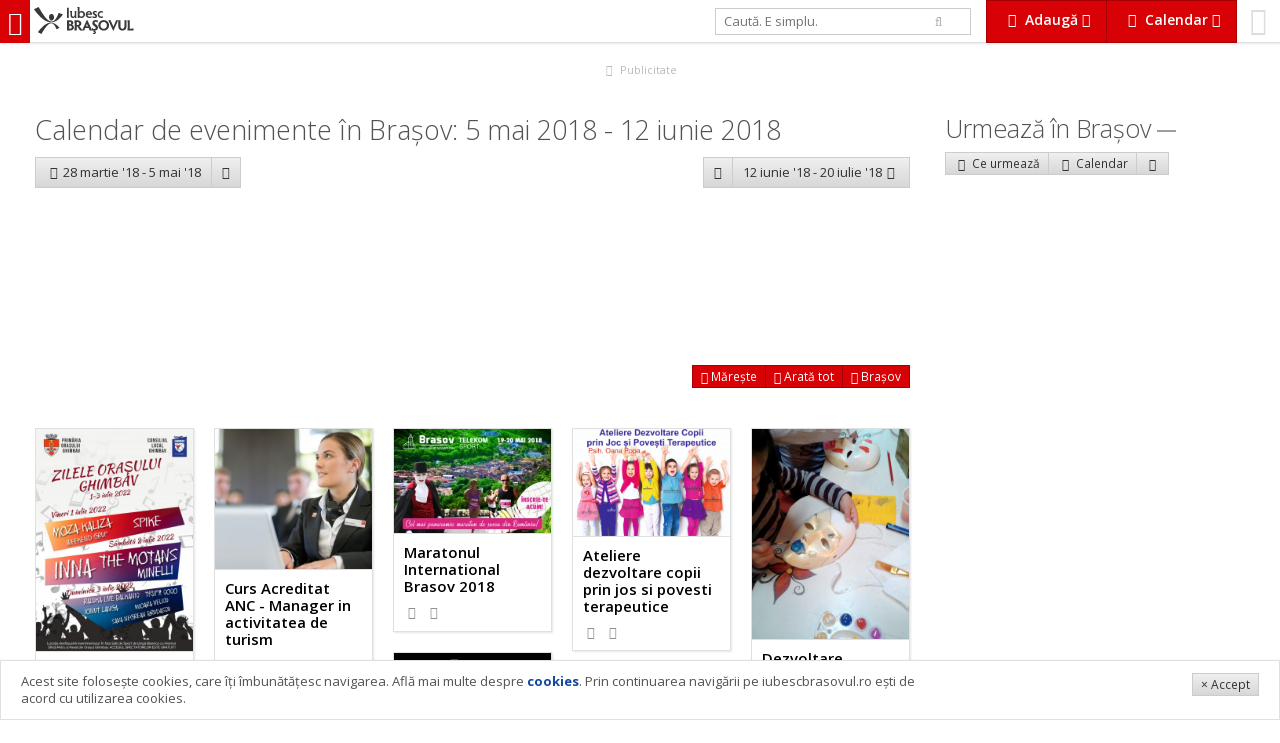

--- FILE ---
content_type: text/html; charset=UTF-8
request_url: https://www.iubescbrasovul.ro/calendar/5-mai-2018_11-iunie-2018/
body_size: 10364
content:
<!DOCTYPE html>
<!--[if gt IE 8]><!--> <html class="no-js" lang="ro"> <!--<![endif]-->
	<head>
		<link href='https://fonts.googleapis.com/css?family=Open+Sans:300italic,400italic,600italic,700italic,800italic,400,300,600,700,800&subset=latin,latin-ext' rel='stylesheet' type='text/css'>
									<link rel="stylesheet" href="/css/cache/d2a57dc1d883fd21fb9951699df71cc7.min.css?v=1254">
									<meta charset="utf-8" />
		<meta name="viewport" content="width=device-width, initial-scale=1.0, user-scalable=no">
		<title>Calendar evenimente 05 mai 2018 - 11 iunie 2018 - IubescBrasovul.ro - Program Concerte, Festivaluri, Film, Expoziții</title>
		<meta name="description" content="Calendar evenimente 05 mai 2018 - 11 iunie 2018 ">
		<meta name="keywords" content="Calendar evenimente 05 mai 2018 - 11 iunie 2018">
				<meta property="og:image" content="https://www.iubescbrasovul.ro/images/logo_type.png">
		<meta itemprop="image" content="https://www.iubescbrasovul.ro/images/logo_type.png">
		<meta property="fb:app_id" content="450699245441">
		<script src="/js/modernizr.js"></script>
		<meta http-equiv="X-UA-Compatible" content="IE=Edge">
		<meta name="theme-color" content="#d80106">
		<meta name="apple-mobile-web-app-capable" content="yes">
		<meta name="apple-mobile-web-app-status-bar-style" content="black">
		<meta name="apple-mobile-web-app-title" content="Calendar evenimente 05 mai 2018 - 11 iunie 2018">
		<meta name="mobile-web-app-capable" content="yes">
		<link rel="manifest" href="/manifest.json">
		<link rel="icon" sizes="192x192" href="/images/icon_192x.png">
		<link rel="apple-touch-icon-precomposed" href="/images/icon_192x.png">
		<meta name="msapplication-TileImage" content="/images/icon_192x.png">
		<meta name="msapplication-TileColor" content="#d80106">
		<script>
			
				var _gaq = _gaq || [];
				_gaq.push(['_setAccount', 'UA-6007942-1']);
				_gaq.push(['_trackPageview']);

				(function() {
					var ga = document.createElement('script');
					ga.type = 'text/javascript';
					ga.async = true;
					ga.src = ('https:' == document.location.protocol ? 'https://ssl' : 'http://www') + '.google-analytics.com/ga.js';
					var s = document.getElementsByTagName('script')[0];
					s.parentNode.insertBefore(ga, s);
				})();
			
		</script>
		<!-- Generated by Revive Adserver 3.0.3 -->
		<script type='text/javascript' src='https://ads.iubescbrasovul.ro/www/delivery/spcjs.php?id=1'></script>
	</head>
	<body class="" data-token="e06f69672f8f1ff910I72218629">
		<div id="fb-root"></div>
				<div id="top">
						<a href="/" title="IubescBrasovul.ro - Program Concerte, Festivaluri, Film, Expoziții" id="mobileNavTrigger">
				<i class="fa fa-bars"></i></a>
				<a href="/" title="IubescBrasovul.ro - Program Concerte, Festivaluri, Film, Expoziții" id="logo"><img src="/images/logotype_logo_gray.svg" alt="IubescBrasovul.ro - Program Concerte, Festivaluri, Film, Expoziții" class="visible-lg-i visible-xl-i"><img src="/images/logotype_type_gray.svg" alt="IubescBrasovul.ro - Program Concerte, Festivaluri, Film, Expoziții"></a>
							<div id="profile">
				<a href="/profil">
											<i class="fa fa-smile-o"></i>
														</a>
			</div>
			<div class="btn-gr">
				<a href="#" data-idropdown="addServices" data-fixed="true" class="btn xl alert flat" id="addServicesTrigger"><i class="fa fa-cloud-upload fa-fw"></i> <b class="hidden-sm-i hidden-xs-i">Adaugă</b> <i class="fa fa-caret-down hidden-sm-i hidden-xs"></i></a>
				<a href="#" class="btn  xl alert flat hidden-sm hidden-xs" id="calendarTrigger" data-fixed="true" data-idropdown="calendarNav"><i class="fa fa-calendar fa-fw"></i> <b class="hidden-sm-i hidden-xs">Calendar</b> <i class="fa fa-caret-down hidden-sm-i hidden-xs"></i></a>
								<a href="#" class="btn alert flat xl visible-sm visible-xs" id="calendarTrigger" data-fixed="true" data-idropdown="calendarNav"><i class="fa fa-calendar fa-fw"></i></a>
			</div>
			<form id="searchForm" action="/" method="get" class="stretch hidden-sm hidden-xs">
				<div class="row">
					<div class="col-sm-9">
						<input type="text" id="searchQuery" name="searchQuery" value="" placeholder="Caută. E simplu." autocomplete="off" class="md" />
					</div>
					<div class="col-sm-3"><button type="submit" class="bleached flat"><i class="fa fa-search"></i></button>
					</div>
				</div>
				<input type="hidden" id="searchType" name="searchType" value="all" />
			</form>
		</div>
		<ul class="breadcrumbs">
	<li itemscope itemtype="http://data-vocabulary.org/Breadcrumb"><a href="/" itemprop="url"><span itemprop="title">iubescbraşovul.ro</span></a></li>
					<li itemscope itemtype="http://data-vocabulary.org/Breadcrumb"><a href="/calendar/" itemprop="url"><span itemprop="title">Calendar evenimente</span></a></li>
			</ul><div id="aTop" class="adWrapper">
	<div class="visible-xs rev" data-size="300x250" data-position="top" data-type="xs" data-rev="0"></div>
	<div class="visible-md visible-sm rev" data-size="728x90" data-position="top" data-type="md" data-rev="0"></div>
	<div class="visible-lg visible-xl rev" data-size="900x90" data-position="top" data-type="xl" data-rev="1"></div>
	<a href="/publicitate.htm" class="adInfo"><i class="fa fa-fw fa-bullhorn"></i> Publicitate</a>
</div><div id="wrapper">
	<div id="wrapperLeft" class="space">
				<h1 class="text-light">Calendar de evenimente în Brașov:  5 mai 2018 - 12 iunie 2018</h1>
				<div class="row space-v">
			<div class="col-xs-6">
				<div class="btn-gr">
											<a href="/calendar/28-martie-2018_5-mai-2018/" class="btn lg"><i class="fa fa-chevron-left fa-fw"></i><span class="hidden-xs-i"> 28 martie '18 -  5 mai '18</span></a>
															<a href="" data-idropdown="calendarPrevious" class="btn lg"><i class="fa fa-caret-down"></i></a>
																	</div>
			</div>
			<div class="col-xs-6">
				<div class="btn-gr float-right">
											<a href="" data-idropdown="calendarNext" class="btn lg"><i class="fa fa-caret-down"></i></a>
						<a href="/calendar/12-iunie-2018_20-iulie-2018/" class="btn lg"><span class="hidden-xs-i">12 iunie '18 - 20 iulie '18 </span><i class="fa fa-chevron-right fa-fw"></i></a>
										</div>
			</div>
		</div>
									<div class="hidden-sm space-v" id="map" data-collapsed="true" data-events='{"7780":{"map":{"lat":45.656127,"lng":25.593463},"events":[{"title":"Curs Acreditat ANC - Manager in activitatea de turism","type":"Atelier, curs","location":"Formare Manageriala in Turism","url":"\/evenimente\/atelier-curs\/curs-acreditat-anc-manager-in-activitatea-de-turism-20778117.htm","image":"\/images\/articles\/7781\/th_curs-acreditat-anc-manager-in-activitatea-de-turism-20778117.jpg"}]},"171":{"map":{"lat":45.642079,"lng":25.588955},"events":[{"title":"Maratonul International Brasov 2018","type":"Competi\u0163ie & Sport","location":"Pia\u0163a Sfatului","url":"\/evenimente\/competitie-sport\/maratonul-international-brasov-2018-20788417.htm","image":"\/images\/articles\/7884\/th_maratonul-international-brasov-2018-20788417.jpg"}]},"6839":{"map":{"lat":45.6471523,"lng":25.6025125},"events":[{"title":"Ateliere dezvoltare copii prin jos si povesti terapeutice","type":"Atelier, curs","location":"AlexaEvent","url":"\/evenimente\/atelier-curs\/ateliere-dezvoltare-copii-prin-jos-si-povesti-terapeutice-20796818.htm","image":"\/images\/articles\/7968\/th_ateliere-dezvoltare-copii-prin-jos-si-povesti-terapeutice-20796818.jpg"}]},"7439":{"map":{"lat":45.658574,"lng":25.586913},"events":[{"title":"Dezvoltare personal\u0103 prin Activit\u0103\u0163i Creative (5-12 ani)","type":"Atelier, curs","location":"Artterapie Brasov","url":"\/evenimente\/atelier-curs\/dezvoltare-personala-prin-activitati-creative-5-12-ani-20799818.htm","image":"\/images\/articles\/7998\/th_dezvoltare-personala-prin-activitati-creative-5-12-ani-20799818.jpg"}]},"22":{"map":{"lat":45.640909,"lng":25.589401},"events":[{"title":"Comedia 4 Femei la Politie - show comedy cu Dorina Roman","type":"Teatru","location":"Centrul Cultural Reduta","url":"\/evenimente\/teatru\/4-femei-la-politie-20801818.htm","image":"\/images\/articles\/8018\/th_4-femei-la-politie-20801818.jpg"}]},"3235":{"map":{"lat":45.652621,"lng":25.610713},"events":[{"title":"Atelier: Spune-mi ce numar ai, sa iti spun cum te imbraci!","type":"Atelier, curs","location":"Centrul Civic","url":"\/evenimente\/atelier-curs\/atelier-spune-mi-ce-numar-ai-sa-iti-spun-cum-te-imbraci-20802718.htm","image":"\/images\/articles\/8027\/th_atelier-spune-mi-ce-numar-ai-sa-iti-spun-cum-te-imbraci-20802718.jpg"},{"title":"Workshop: Return to yourSelf \u2013 weekend All Love","type":"Atelier, curs","location":"Centrul Civic","url":"\/evenimente\/atelier-curs\/workshop-return-to-yourself-weekend-all-love-20802818.htm","image":"\/images\/articles\/8028\/th_workshop-return-to-yourself-weekend-all-love-20802818.jpg"}]},"3416":{"map":{"lat":45.645178,"lng":25.59088},"events":[{"title":"Seminar gratuit Brasov \u2013 Atrage Abunden\u021ba \u00een Viata Ta!","type":"Atelier, curs","location":"Hotel Aro Palace","url":"\/evenimente\/atelier-curs\/seminar-gratuit-brasov-atrage-abundenta-in-viata-ta-20803018.htm","image":"\/images\/no_image.gif"}]},"6005":{"map":{"lat":45.648837,"lng":25.602507},"events":[{"title":"Lansare de carte la Bra\u0219ov: \"Doar \u0163i\u0163i r\u0103m\u00e2ne mic\u0103\"","type":"Educa\u0163ie","location":"Academia Heidi","url":"\/evenimente\/educatie\/lansare-de-carte-la-brasov-doar-titi-ramane-mica-20803118.htm","image":"\/images\/no_image.gif"}]},"4471":{"map":{"lat":45.643073,"lng":25.5898653},"events":[{"title":"In premiera la Brasov! Comedia Angajatorul de suflete","type":"Teatru","location":"Teatrul Particular Bra\u015fov","url":"\/evenimente\/teatru\/premiera-comedia-angajatorul-de-suflete-20803618.htm","image":"\/images\/articles\/8036\/th_premiera-comedia-angajatorul-de-suflete-20803618.jpg"},{"title":"Brasoave cu umor la Teatrul Particular Brasov","type":"Divertisment","location":"Teatrul Particular Bra\u015fov","url":"\/evenimente\/divertisment\/brasoave-cu-umor-20803718.htm","image":"\/images\/articles\/8037\/th_brasoave-cu-umor-20803718.jpg"}]},"1":{"map":{"lat":45.645926,"lng":25.5985},"events":[{"title":"Efectul razelor gamma asupra craitelor lunatice","type":"Teatru","location":"Teatrul Sic\u0103 Alexandrescu","url":"\/evenimente\/teatru\/efectul-razelor-gamma-asupra-craitelor-lunatice-20803818.htm","image":"\/images\/articles\/8038\/th_efectul-razelor-gamma-asupra-craitelor-lunatice-20803818.jpg"}]},"52":{"map":{"lat":45.648815,"lng":25.588518},"events":[{"title":"Curs de pictura si desen pentru copii","type":"Atelier, curs","location":"Centrul Cultural German","url":"\/evenimente\/atelier-curs\/curs-de-pictura-si-desen-pentru-copii-20803918.htm","image":"\/images\/articles\/8039\/th_curs-de-pictura-si-desen-pentru-copii-20803918.jpg"}]},"7496":{"map":{"lat":45.6386257,"lng":25.5856588},"events":[{"title":"Atelier de \u00eencondeiat ou\u0103 - cu Gabriela Clinciu, me\u015fter popular","type":"Atelier, curs","location":"Casa Junilor","url":"\/evenimente\/atelier-curs\/atelier-de-incondeiat-oua-cu-gabriela-clinciu-tezaur-uman-viu-20804018.htm","image":"\/images\/articles\/8040\/th_atelier-de-incondeiat-oua-cu-gabriela-clinciu-tezaur-uman-viu-20804018.jpg"},{"title":"Curs intensiv de ceramic\u0103 - replica unui vas neolitic","type":"Atelier, curs","location":"Casa Junilor","url":"\/evenimente\/atelier-curs\/curs-intensiv-de-ceramica-replica-unui-vas-neolitic-20804718.htm","image":"\/images\/articles\/8047\/th_curs-intensiv-de-ceramica-replica-unui-vas-neolitic-20804718.jpg"},{"title":"Atelier de juc\u0103rii cro\u0219etate - pui\u0219orul Franco","type":"Atelier, curs","location":"Casa Junilor","url":"\/evenimente\/atelier-curs\/atelier-de-jucarii-crosetate-puisorul-franco-20804818.htm","image":"\/images\/articles\/8048\/th_atelier-de-jucarii-crosetate-puisorul-franco-20804818.jpg"},{"title":"Ziua Por\u021bilor Deschise la Casa Junilor","type":"Atelier, curs","location":"Casa Junilor","url":"\/evenimente\/atelier-curs\/ziua-portilor-deschise-la-casa-junilor-20805118.htm","image":"\/images\/articles\/8051\/th_ziua-portilor-deschise-la-casa-junilor-20805118.jpg"},{"title":"Noaptea Muzeelor la Casa Junilor","type":"Cultur\u0103 (expozi\u021bie, lans\u0103ri...)","location":"Casa Junilor","url":"\/evenimente\/cultura\/noaptea-muzeelor-la-casa-junilor-20805218.htm","image":"\/images\/articles\/8052\/th_noaptea-muzeelor-la-casa-junilor-20805218.jpg"},{"title":"Atelier cus\u0103turi - br\u0103\u021bar\u0103 tricolor\u0103\/Ziua Por\u021bilor Deschise","type":"Atelier, curs","location":"Casa Junilor","url":"\/evenimente\/atelier-curs\/atelier-cusaturi-bratara-tricolora-ziua-portilor-deschise-20805318.htm","image":"\/images\/articles\/8053\/th_atelier-cusaturi-bratara-tricolora-ziua-portilor-deschise-20805318.jpg"},{"title":"Atelier de colorat \u0219i origami, \u00een beneficiul copiilor din \u021aara F\u0103g\u0103ra\u0219ului","type":"Atelier, curs","location":"Casa Junilor","url":"\/evenimente\/atelier-curs\/atelier-de-colorat-si-origami-in-beneficiul-copiilor-din-tara-fagarasului-20805418.htm","image":"\/images\/articles\/8054\/th_atelier-de-colorat-si-origami-in-beneficiul-copiilor-din-tara-fagarasului-20805418.jpg"}]},"3412":{"map":{"lat":45.643113,"lng":25.59201},"events":[{"title":"Radu Gheorghe - One Man Show","type":"Cultur\u0103 (expozi\u021bie, lans\u0103ri...)","location":"Deane\u0027s Irish Pub","url":"\/evenimente\/cultura\/radu-gheorghe-one-man-show-20804218.htm","image":"\/images\/articles\/8042\/th_radu-gheorghe-one-man-show-20804218.jpg"},{"title":"Gala Cantecelor de Munte - Invitat special Dinu Olarasu","type":"Concert & Party","location":"Deane\u0027s Irish Pub","url":"\/evenimente\/concert-party\/gala-cantecelor-de-munte-invitat-special-dinu-olarasu-20804318.htm","image":"\/images\/articles\/8043\/th_gala-cantecelor-de-munte-invitat-special-dinu-olarasu-20804318.jpg"},{"title":"Gala Cantecelor de Munte - Invitat special Dinu Olarasu","type":"Concert & Party","location":"Deane\u0027s Irish Pub","url":"\/evenimente\/concert-party\/gala-cantecelor-de-munte-invitat-special-dinu-olarasu-20804418.htm","image":"\/images\/articles\/8044\/th_gala-cantecelor-de-munte-invitat-special-dinu-olarasu-20804418.jpg"},{"title":"Cum se duce totul dracu\u0027","type":"Teatru","location":"Deane\u0027s Irish Pub","url":"\/evenimente\/teatru\/cum-se-duce-totul-dracu-20804518.htm","image":"\/images\/articles\/8045\/th_cum-se-duce-totul-dracu-20804518.jpg"},{"title":"Haydn Deane & his Big Band - Afterparty with DJ Vlad","type":"Concert & Party","location":"Deane\u0027s Irish Pub","url":"\/evenimente\/concert-party\/haydn-deane-his-big-band-afterparty-with-dj-vlad-20804618.htm","image":"\/images\/articles\/8046\/th_haydn-deane-his-big-band-afterparty-with-dj-vlad-20804618.jpg"}]},"20":{"map":{"lat":45.64155,"lng":25.589105},"events":[{"title":"Negustori rom\u00e2ni din \u0218cheii Bra\u0219ovului. Oameni, case, destine.","type":"Cultur\u0103 (expozi\u021bie, lans\u0103ri...)","location":"Muzeul Civilizatiei Urbane","url":"\/evenimente\/cultura\/negustori-romani-din-scheii-brasovului-oameni-case-destine-20804918.htm","image":"\/images\/articles\/8049\/th_negustori-romani-din-scheii-brasovului-oameni-case-destine-20804918.jpg"}]},"7984":{"map":{"lat":45.6601795,"lng":25.6189961},"events":[{"title":"Finala Mic\u0103 - Polo pe ap\u0103","type":"Competi\u0163ie & Sport","location":"Bazinul Olimpic Brasov","url":"\/evenimente\/competitie-sport\/finala-mica-polo-pe-apa-20805018.htm","image":"\/images\/articles\/8050\/th_finala-mica-polo-pe-apa-20805018.jpg"}]},"4362":{"map":{"lat":45.649366,"lng":25.591702},"events":[{"title":"Serb\u0103rile Cet\u0103\u021bii Bra\u0219ovului 2018","type":"Festival","location":"Cetatuia de pe Straja","url":"\/evenimente\/festival-targ\/serbarile-cetatii-brasovului-2018-20805718.htm","image":"\/images\/articles\/8057\/th_serbarile-cetatii-brasovului-2018-20805718.jpg"}]}}'>
					<div class="map"></div>
<div class="btn-gr">
	<a href="#" class="btn sm alert flat hide-expanded" data-action="expand"><i class="fa fa-expand"></i> Mărește</a>
	<a href="#" class="btn sm alert flat show-expanded" data-action="expand"><i class="fa fa-compress"></i> Micșorează</a>
	<a href="#" class="btn sm alert flat" data-action="fit"><i class="fa fa-arrows"></i> Arată tot</a>
	<a href="#" class="btn sm alert flat" data-action="center"><i class="fa fa-location-arrow"></i> Brașov</a>
</div>				</div>
						<div class="hide adWrapper">
	<div class="visible-xs visible-sm rev" data-size="300x250" data-position="side" data-type="xs" data-rev="0"></div>
	<a href="/publicitate.htm" class="adInfo"><i class="fa fa-fw fa-bullhorn"></i> Publicitate</a>
</div>			<ul class="grid-xs-2 grid-sm-2 grid-md-3 grid-lg-4 grid-xl-5 grid-xxl-6 grid-max-8 eventscol "  id="eventsList">
							<li id="iubv2f8f21ca627">
			<a href="/evenimente/festival-targ/zilele-ghimbavului.htm" title="Zilele Orașului Ghimbav 2022">
									<img src="/images/articles/627/th_Zilele-Orasului-Ghimbav-iulie-2022.jpg" alt="Zilele Orașului Ghimbav 2022">
								<b>Zilele Orașului Ghimbav 2022</b>
								
								<small data-inject="social" class="social">
	<i class="fa fa-eye fa-fw"></i> <span data-inject="views"></span> &nbsp; 
	<i class="fa fa-heart-o"></i> <span data-inject="likes"></span>
	</small>
			</a>
		</li>									<li id="iubv2f8f21ca7781">
			<a href="/evenimente/atelier-curs/curs-acreditat-anc-manager-in-activitatea-de-turism-20778117.htm" title="Curs Acreditat ANC - Manager in activitatea de turism">
									<img src="/images/articles/7781/th_curs-acreditat-anc-manager-in-activitatea-de-turism-20778117.jpg" alt="Curs Acreditat ANC - Manager in activitatea de turism">
								<b>Curs Acreditat ANC - Manager in activitatea de turism</b>
								
								<small data-inject="social" class="social">
	<i class="fa fa-eye fa-fw"></i> <span data-inject="views"></span> &nbsp; 
	<i class="fa fa-heart-o"></i> <span data-inject="likes"></span>
	</small>
			</a>
		</li>									<li id="iubv2f8f21ca7884">
			<a href="/evenimente/competitie-sport/maratonul-international-brasov-2018-20788417.htm" title="Maratonul International Brasov 2018">
									<img src="/images/articles/7884/th_maratonul-international-brasov-2018-20788417.jpg" alt="Maratonul International Brasov 2018">
								<b>Maratonul International Brasov 2018</b>
								
								<small data-inject="social" class="social">
	<i class="fa fa-eye fa-fw"></i> <span data-inject="views"></span> &nbsp; 
	<i class="fa fa-heart-o"></i> <span data-inject="likes"></span>
	</small>
			</a>
		</li>									<li id="iubv2f8f21ca7968">
			<a href="/evenimente/atelier-curs/ateliere-dezvoltare-copii-prin-jos-si-povesti-terapeutice-20796818.htm" title="Ateliere dezvoltare copii prin jos si povesti terapeutice">
									<img src="/images/articles/7968/th_ateliere-dezvoltare-copii-prin-jos-si-povesti-terapeutice-20796818.jpg" alt="Ateliere dezvoltare copii prin jos si povesti terapeutice">
								<b>Ateliere dezvoltare copii prin jos si povesti terapeutice</b>
								
								<small data-inject="social" class="social">
	<i class="fa fa-eye fa-fw"></i> <span data-inject="views"></span> &nbsp; 
	<i class="fa fa-heart-o"></i> <span data-inject="likes"></span>
	</small>
			</a>
		</li>									<li id="iubv2f8f21ca7998">
			<a href="/evenimente/atelier-curs/dezvoltare-personala-prin-activitati-creative-5-12-ani-20799818.htm" title="Dezvoltare personală prin Activităţi Creative (5-12 ani)">
									<img src="/images/articles/7998/th_dezvoltare-personala-prin-activitati-creative-5-12-ani-20799818.jpg" alt="Dezvoltare personală prin Activităţi Creative (5-12 ani)">
								<b>Dezvoltare personală prin Activităţi Creative (5-12 ani)</b>
								
								<small data-inject="social" class="social">
	<i class="fa fa-eye fa-fw"></i> <span data-inject="views"></span> &nbsp; 
	<i class="fa fa-heart-o"></i> <span data-inject="likes"></span>
	</small>
			</a>
		</li>									<li id="iubv2f8f21ca8018">
			<a href="/evenimente/teatru/4-femei-la-politie-20801818.htm" title="Comedia 4 Femei la Politie - show comedy cu Dorina Roman">
									<img src="/images/articles/8018/th_4-femei-la-politie-20801818.jpg" alt="Comedia 4 Femei la Politie - show comedy cu Dorina Roman">
								<b>Comedia 4 Femei la Politie - show comedy cu Dorina Roman</b>
								
								<small data-inject="social" class="social">
	<i class="fa fa-eye fa-fw"></i> <span data-inject="views"></span> &nbsp; 
	<i class="fa fa-heart-o"></i> <span data-inject="likes"></span>
	</small>
			</a>
		</li>									<li id="iubv2f8f21ca8027">
			<a href="/evenimente/atelier-curs/atelier-spune-mi-ce-numar-ai-sa-iti-spun-cum-te-imbraci-20802718.htm" title="Atelier: Spune-mi ce numar ai, sa iti spun cum te imbraci!">
									<img src="/images/articles/8027/th_atelier-spune-mi-ce-numar-ai-sa-iti-spun-cum-te-imbraci-20802718.jpg" alt="Atelier: Spune-mi ce numar ai, sa iti spun cum te imbraci!">
								<b>Atelier: Spune-mi ce numar ai, sa iti spun cum te imbraci!</b>
								
								<small data-inject="social" class="social">
	<i class="fa fa-eye fa-fw"></i> <span data-inject="views"></span> &nbsp; 
	<i class="fa fa-heart-o"></i> <span data-inject="likes"></span>
	</small>
			</a>
		</li>									<li id="iubv2f8f21ca8028">
			<a href="/evenimente/atelier-curs/workshop-return-to-yourself-weekend-all-love-20802818.htm" title="Workshop: Return to yourSelf – weekend All Love">
									<img src="/images/articles/8028/th_workshop-return-to-yourself-weekend-all-love-20802818.jpg" alt="Workshop: Return to yourSelf – weekend All Love">
								<b>Workshop: Return to yourSelf – weekend All Love</b>
								
								<small data-inject="social" class="social">
	<i class="fa fa-eye fa-fw"></i> <span data-inject="views"></span> &nbsp; 
	<i class="fa fa-heart-o"></i> <span data-inject="likes"></span>
	</small>
			</a>
		</li>									<li id="iubv2f8f21ca8030">
			<a href="/evenimente/atelier-curs/seminar-gratuit-brasov-atrage-abundenta-in-viata-ta-20803018.htm" title="Seminar gratuit Brasov – Atrage Abundența în Viata Ta!">
									<img src="/images/posters/th/seminar-gratuit-brasov-atrage-abundenta-in-viata-ta-20803018.jpg" alt="Seminar gratuit Brasov – Atrage Abundența în Viata Ta!">
								<b>Seminar gratuit Brasov – Atrage Abundența în Viata Ta!</b>
								
								<small data-inject="social" class="social">
	<i class="fa fa-eye fa-fw"></i> <span data-inject="views"></span> &nbsp; 
	<i class="fa fa-heart-o"></i> <span data-inject="likes"></span>
	</small>
			</a>
		</li>									<li id="iubv2f8f21ca8031">
			<a href="/evenimente/educatie/lansare-de-carte-la-brasov-doar-titi-ramane-mica-20803118.htm" title="Lansare de carte la Brașov: &quot;Doar ţiţi rămâne mică&quot;">
									<img src="/images/posters/th/lansare-de-carte-la-brasov-doar-titi-ramane-mica-20803118.jpg" alt="Lansare de carte la Brașov: &quot;Doar ţiţi rămâne mică&quot;">
								<b>Lansare de carte la Brașov: &quot;Doar ţiţi rămâne mică&quot;</b>
								
								<small data-inject="social" class="social">
	<i class="fa fa-eye fa-fw"></i> <span data-inject="views"></span> &nbsp; 
	<i class="fa fa-heart-o"></i> <span data-inject="likes"></span>
	</small>
			</a>
		</li>									<li id="iubv2f8f21ca8036">
			<a href="/evenimente/teatru/premiera-comedia-angajatorul-de-suflete-20803618.htm" title="In premiera la Brasov! Comedia Angajatorul de suflete">
									<img src="/images/articles/8036/th_premiera-comedia-angajatorul-de-suflete-20803618.jpg" alt="In premiera la Brasov! Comedia Angajatorul de suflete">
								<b>In premiera la Brasov! Comedia Angajatorul de suflete</b>
								
								<small data-inject="social" class="social">
	<i class="fa fa-eye fa-fw"></i> <span data-inject="views"></span> &nbsp; 
	<i class="fa fa-heart-o"></i> <span data-inject="likes"></span>
	</small>
			</a>
		</li>									<li id="iubv2f8f21ca8037">
			<a href="/evenimente/divertisment/brasoave-cu-umor-20803718.htm" title="Brasoave cu umor la Teatrul Particular Brasov">
									<img src="/images/articles/8037/th_brasoave-cu-umor-20803718.jpg" alt="Brasoave cu umor la Teatrul Particular Brasov">
								<b>Brasoave cu umor la Teatrul Particular Brasov</b>
								
								<small data-inject="social" class="social">
	<i class="fa fa-eye fa-fw"></i> <span data-inject="views"></span> &nbsp; 
	<i class="fa fa-heart-o"></i> <span data-inject="likes"></span>
	</small>
			</a>
		</li>									<li id="iubv2f8f21ca8038">
			<a href="/evenimente/teatru/efectul-razelor-gamma-asupra-craitelor-lunatice-20803818.htm" title="Efectul razelor gamma asupra craitelor lunatice">
									<img src="/images/articles/8038/th_efectul-razelor-gamma-asupra-craitelor-lunatice-20803818.jpg" alt="Efectul razelor gamma asupra craitelor lunatice">
								<b>Efectul razelor gamma asupra craitelor lunatice</b>
								
								<small data-inject="social" class="social">
	<i class="fa fa-eye fa-fw"></i> <span data-inject="views"></span> &nbsp; 
	<i class="fa fa-heart-o"></i> <span data-inject="likes"></span>
	</small>
			</a>
		</li>									<li id="iubv2f8f21ca8039">
			<a href="/evenimente/atelier-curs/curs-de-pictura-si-desen-pentru-copii-20803918.htm" title="Curs de pictura si desen pentru copii">
									<img src="/images/articles/8039/th_curs-de-pictura-si-desen-pentru-copii-20803918.jpg" alt="Curs de pictura si desen pentru copii">
								<b>Curs de pictura si desen pentru copii</b>
								
								<small data-inject="social" class="social">
	<i class="fa fa-eye fa-fw"></i> <span data-inject="views"></span> &nbsp; 
	<i class="fa fa-heart-o"></i> <span data-inject="likes"></span>
	</small>
			</a>
		</li>									<li id="iubv2f8f21ca8040">
			<a href="/evenimente/atelier-curs/atelier-de-incondeiat-oua-cu-gabriela-clinciu-tezaur-uman-viu-20804018.htm" title="Atelier de încondeiat ouă - cu Gabriela Clinciu, meşter popular">
									<img src="/images/articles/8040/th_atelier-de-incondeiat-oua-cu-gabriela-clinciu-tezaur-uman-viu-20804018.jpg" alt="Atelier de încondeiat ouă - cu Gabriela Clinciu, meşter popular">
								<b>Atelier de încondeiat ouă - cu Gabriela Clinciu, meşter popular</b>
								
								<small data-inject="social" class="social">
	<i class="fa fa-eye fa-fw"></i> <span data-inject="views"></span> &nbsp; 
	<i class="fa fa-heart-o"></i> <span data-inject="likes"></span>
	</small>
			</a>
		</li>									<li id="iubv2f8f21ca8042">
			<a href="/evenimente/cultura/radu-gheorghe-one-man-show-20804218.htm" title="Radu Gheorghe - One Man Show">
									<img src="/images/articles/8042/th_radu-gheorghe-one-man-show-20804218.jpg" alt="Radu Gheorghe - One Man Show">
								<b>Radu Gheorghe - One Man Show</b>
								
								<small data-inject="social" class="social">
	<i class="fa fa-eye fa-fw"></i> <span data-inject="views"></span> &nbsp; 
	<i class="fa fa-heart-o"></i> <span data-inject="likes"></span>
	</small>
			</a>
		</li>									<li id="iubv2f8f21ca8043">
			<a href="/evenimente/concert-party/gala-cantecelor-de-munte-invitat-special-dinu-olarasu-20804318.htm" title="Gala Cantecelor de Munte - Invitat special Dinu Olarasu">
									<img src="/images/articles/8043/th_gala-cantecelor-de-munte-invitat-special-dinu-olarasu-20804318.jpg" alt="Gala Cantecelor de Munte - Invitat special Dinu Olarasu">
								<b>Gala Cantecelor de Munte - Invitat special Dinu Olarasu</b>
								
								<small data-inject="social" class="social">
	<i class="fa fa-eye fa-fw"></i> <span data-inject="views"></span> &nbsp; 
	<i class="fa fa-heart-o"></i> <span data-inject="likes"></span>
	</small>
			</a>
		</li>									<li id="iubv2f8f21ca8044">
			<a href="/evenimente/concert-party/gala-cantecelor-de-munte-invitat-special-dinu-olarasu-20804418.htm" title="Gala Cantecelor de Munte - Invitat special Dinu Olarasu">
									<img src="/images/articles/8044/th_gala-cantecelor-de-munte-invitat-special-dinu-olarasu-20804418.jpg" alt="Gala Cantecelor de Munte - Invitat special Dinu Olarasu">
								<b>Gala Cantecelor de Munte - Invitat special Dinu Olarasu</b>
								
								<small data-inject="social" class="social">
	<i class="fa fa-eye fa-fw"></i> <span data-inject="views"></span> &nbsp; 
	<i class="fa fa-heart-o"></i> <span data-inject="likes"></span>
	</small>
			</a>
		</li>									<li id="iubv2f8f21ca8045">
			<a href="/evenimente/teatru/cum-se-duce-totul-dracu-20804518.htm" title="Cum se duce totul dracu&#039;">
									<img src="/images/articles/8045/th_cum-se-duce-totul-dracu-20804518.jpg" alt="Cum se duce totul dracu&#039;">
								<b>Cum se duce totul dracu&#039;</b>
								
								<small data-inject="social" class="social">
	<i class="fa fa-eye fa-fw"></i> <span data-inject="views"></span> &nbsp; 
	<i class="fa fa-heart-o"></i> <span data-inject="likes"></span>
	</small>
			</a>
		</li>									<li id="iubv2f8f21ca8046">
			<a href="/evenimente/concert-party/haydn-deane-his-big-band-afterparty-with-dj-vlad-20804618.htm" title="Haydn Deane &amp; his Big Band - Afterparty with DJ Vlad">
									<img src="/images/articles/8046/th_haydn-deane-his-big-band-afterparty-with-dj-vlad-20804618.jpg" alt="Haydn Deane &amp; his Big Band - Afterparty with DJ Vlad">
								<b>Haydn Deane &amp; his Big Band - Afterparty with DJ Vlad</b>
								
								<small data-inject="social" class="social">
	<i class="fa fa-eye fa-fw"></i> <span data-inject="views"></span> &nbsp; 
	<i class="fa fa-heart-o"></i> <span data-inject="likes"></span>
	</small>
			</a>
		</li>									<li id="iubv2f8f21ca8047">
			<a href="/evenimente/atelier-curs/curs-intensiv-de-ceramica-replica-unui-vas-neolitic-20804718.htm" title="Curs intensiv de ceramică - replica unui vas neolitic">
									<img src="/images/articles/8047/th_curs-intensiv-de-ceramica-replica-unui-vas-neolitic-20804718.jpg" alt="Curs intensiv de ceramică - replica unui vas neolitic">
								<b>Curs intensiv de ceramică - replica unui vas neolitic</b>
								
								<small data-inject="social" class="social">
	<i class="fa fa-eye fa-fw"></i> <span data-inject="views"></span> &nbsp; 
	<i class="fa fa-heart-o"></i> <span data-inject="likes"></span>
	</small>
			</a>
		</li>									<li id="iubv2f8f21ca8048">
			<a href="/evenimente/atelier-curs/atelier-de-jucarii-crosetate-puisorul-franco-20804818.htm" title="Atelier de jucării croșetate - puișorul Franco">
									<img src="/images/articles/8048/th_atelier-de-jucarii-crosetate-puisorul-franco-20804818.jpg" alt="Atelier de jucării croșetate - puișorul Franco">
								<b>Atelier de jucării croșetate - puișorul Franco</b>
								
								<small data-inject="social" class="social">
	<i class="fa fa-eye fa-fw"></i> <span data-inject="views"></span> &nbsp; 
	<i class="fa fa-heart-o"></i> <span data-inject="likes"></span>
	</small>
			</a>
		</li>									<li id="iubv2f8f21ca8049">
			<a href="/evenimente/cultura/negustori-romani-din-scheii-brasovului-oameni-case-destine-20804918.htm" title="Negustori români din Șcheii Brașovului. Oameni, case, destine.">
									<img src="/images/articles/8049/th_negustori-romani-din-scheii-brasovului-oameni-case-destine-20804918.jpg" alt="Negustori români din Șcheii Brașovului. Oameni, case, destine.">
								<b>Negustori români din Șcheii Brașovului. Oameni, case, destine.</b>
								
								<small data-inject="social" class="social">
	<i class="fa fa-eye fa-fw"></i> <span data-inject="views"></span> &nbsp; 
	<i class="fa fa-heart-o"></i> <span data-inject="likes"></span>
	</small>
			</a>
		</li>									<li id="iubv2f8f21ca8050">
			<a href="/evenimente/competitie-sport/finala-mica-polo-pe-apa-20805018.htm" title="Finala Mică - Polo pe apă">
									<img src="/images/articles/8050/th_finala-mica-polo-pe-apa-20805018.jpg" alt="Finala Mică - Polo pe apă">
								<b>Finala Mică - Polo pe apă</b>
								
								<small data-inject="social" class="social">
	<i class="fa fa-eye fa-fw"></i> <span data-inject="views"></span> &nbsp; 
	<i class="fa fa-heart-o"></i> <span data-inject="likes"></span>
	</small>
			</a>
		</li>									<li id="iubv2f8f21ca8051">
			<a href="/evenimente/atelier-curs/ziua-portilor-deschise-la-casa-junilor-20805118.htm" title="Ziua Porților Deschise la Casa Junilor">
									<img src="/images/articles/8051/th_ziua-portilor-deschise-la-casa-junilor-20805118.jpg" alt="Ziua Porților Deschise la Casa Junilor">
								<b>Ziua Porților Deschise la Casa Junilor</b>
								
								<small data-inject="social" class="social">
	<i class="fa fa-eye fa-fw"></i> <span data-inject="views"></span> &nbsp; 
	<i class="fa fa-heart-o"></i> <span data-inject="likes"></span>
	</small>
			</a>
		</li>									<li id="iubv2f8f21ca8052">
			<a href="/evenimente/cultura/noaptea-muzeelor-la-casa-junilor-20805218.htm" title="Noaptea Muzeelor la Casa Junilor">
									<img src="/images/articles/8052/th_noaptea-muzeelor-la-casa-junilor-20805218.jpg" alt="Noaptea Muzeelor la Casa Junilor">
								<b>Noaptea Muzeelor la Casa Junilor</b>
								
								<small data-inject="social" class="social">
	<i class="fa fa-eye fa-fw"></i> <span data-inject="views"></span> &nbsp; 
	<i class="fa fa-heart-o"></i> <span data-inject="likes"></span>
	</small>
			</a>
		</li>									<li id="iubv2f8f21ca8053">
			<a href="/evenimente/atelier-curs/atelier-cusaturi-bratara-tricolora-ziua-portilor-deschise-20805318.htm" title="Atelier cusături - brățară tricoloră/Ziua Porților Deschise">
									<img src="/images/articles/8053/th_atelier-cusaturi-bratara-tricolora-ziua-portilor-deschise-20805318.jpg" alt="Atelier cusături - brățară tricoloră/Ziua Porților Deschise">
								<b>Atelier cusături - brățară tricoloră/Ziua Porților Deschise</b>
								
								<small data-inject="social" class="social">
	<i class="fa fa-eye fa-fw"></i> <span data-inject="views"></span> &nbsp; 
	<i class="fa fa-heart-o"></i> <span data-inject="likes"></span>
	</small>
			</a>
		</li>									<li id="iubv2f8f21ca8054">
			<a href="/evenimente/atelier-curs/atelier-de-colorat-si-origami-in-beneficiul-copiilor-din-tara-fagarasului-20805418.htm" title="Atelier de colorat și origami, în beneficiul copiilor din Țara Făgărașului">
									<img src="/images/articles/8054/th_atelier-de-colorat-si-origami-in-beneficiul-copiilor-din-tara-fagarasului-20805418.jpg" alt="Atelier de colorat și origami, în beneficiul copiilor din Țara Făgărașului">
								<b>Atelier de colorat și origami, în beneficiul copiilor din Țara Făgărașului</b>
								
								<small data-inject="social" class="social">
	<i class="fa fa-eye fa-fw"></i> <span data-inject="views"></span> &nbsp; 
	<i class="fa fa-heart-o"></i> <span data-inject="likes"></span>
	</small>
			</a>
		</li>									<li id="iubv2f8f21ca8057">
			<a href="/evenimente/festival-targ/serbarile-cetatii-brasovului-2018-20805718.htm" title="Serbările Cetății Brașovului 2018">
									<img src="/images/articles/8057/th_serbarile-cetatii-brasovului-2018-20805718.jpg" alt="Serbările Cetății Brașovului 2018">
								<b>Serbările Cetății Brașovului 2018</b>
								
								<small data-inject="social" class="social">
	<i class="fa fa-eye fa-fw"></i> <span data-inject="views"></span> &nbsp; 
	<i class="fa fa-heart-o"></i> <span data-inject="likes"></span>
	</small>
			</a>
		</li>			</ul>				<div id="aBottom" class="hide adWrapper">
	<div class="visible-md visible-sm visible-xs rev" data-size="300x250" data-position="bottom" data-type="xs" data-rev="0"></div>
	<div class="visible-lg rev" data-size="728x90" data-position="bottom" data-type="md" data-rev="0"></div>
	<div class="visible-xl rev" data-size="900x90" data-position="bottom" data-type="xl" data-rev="0"></div>
	<a href="/publicitate.htm" class="adInfo"><i class="fa fa-fw fa-bullhorn"></i> Publicitate</a>
</div>
		<p class="text-center">
			<a href="/adauga" class="btn alert md"><i class="fa fa-cloud-upload fa-fw"></i> Adaugă eveniment</a>
		</p>
	</div>
	<div id="wrapperRight" class="space">
		<div class="hide adWrapper">
	<div class="hidden-xs hidden-sm rev" data-size="300x250" data-position="side" data-type="xs" data-rev="0"></div>
	<a href="/publicitate.htm" class="adInfo"><i class="fa fa-fw fa-bullhorn"></i> Publicitate</a>
</div>		<div>
	<h2>Urmează în Braşov <a class="label sm"  href="/evenimente/"></a></h2>
	<div>
		<div class="btn-gr">
	<a href="/evenimente/" data-idropdown="sortOptions" class="btn sm" title="Evenimente ce urmeaza in Brasov"><i class="fa fa-sort fa-fw"></i> Ce urmează</a>
	<a href="/calendar/" class="btn sm" title="Calendar evenimente in Brasov"><i class="fa fa-calendar fa-fw"></i> Calendar</a>
		<a href="#" data-idropdown="subevenimente" class="btn sm"><i class="fa fa-ellipsis-v fa-fw"></i></a>
</div>
<div class="idropdown regular" id="sortOptions" data-position="topleft">
	<ul class="nav">
						<li><a href="/evenimente/pagina(1)">Ultimele adăugate</a></li>
						<li><a href="/evenimente/actualizate/">Ultimele actualizate</a></li>
						<li><a href="/evenimente/recomandari/">Recomandări</a></li>
			</ul>
</div>

<div class="idropdown regular" id="subevenimente" data-position="topleft">
	<div class="row">
		<div class="col-sm-6">
			<ul class="nav">
															<li><a href="/evenimente/concert-party/" title="Concert & Party"><i class="fa fa-angle-right fa-fw"></i> Concert & Party</a></li>
																						<li><a href="/evenimente/festival-targ/" title="Festival"><i class="fa fa-angle-right fa-fw"></i> Festival</a></li>
																						<li><a href="/evenimente/teatru/" title="Teatru"><i class="fa fa-angle-right fa-fw"></i> Teatru</a></li>
																						<li><a href="/evenimente/cultura/" title="Cultură (expoziție, lansări...)"><i class="fa fa-angle-right fa-fw"></i> Cultură (expoziție, lansări...)</a></li>
																						<li><a href="/evenimente/opera/" title="Operă"><i class="fa fa-angle-right fa-fw"></i> Operă</a></li>
																						<li><a href="/evenimente/filarmonica-brasov/" title="Filarmonica"><i class="fa fa-angle-right fa-fw"></i> Filarmonica</a></li>
																						<li><a href="/evenimente/film/" title="Film"><i class="fa fa-angle-right fa-fw"></i> Film</a></li>
																																																																										</ul>
		</div>
		<div class="col-sm-6">
			<ul class="nav">
																																																																																					<li><a href="/evenimente/educatie/" title="Educaţie"><i class="fa fa-angle-right fa-fw"></i> Educaţie</a></li>
																						<li><a href="/evenimente/actiune-civica/" title="Actiune civică"><i class="fa fa-angle-right fa-fw"></i> Actiune civică</a></li>
																						<li><a href="/evenimente/divertisment/" title="Divertisment"><i class="fa fa-angle-right fa-fw"></i> Divertisment</a></li>
																						<li><a href="/evenimente/conferinta-seminar/" title="Conferinţă, Seminar"><i class="fa fa-angle-right fa-fw"></i> Conferinţă, Seminar</a></li>
																						<li><a href="/evenimente/atelier-curs/" title="Atelier, curs"><i class="fa fa-angle-right fa-fw"></i> Atelier, curs</a></li>
																						<li><a href="/evenimente/competitie-sport/" title="Competiţie & Sport"><i class="fa fa-angle-right fa-fw"></i> Competiţie & Sport</a></li>
														</ul>
		</div>
	</div>
</div>		<ul class="grid-xs-1 grid-sm-1 grid-md-1 grid-lg-1 grid-xl-1">
				</ul>	</div>
	</div>
		<div class="space-v xl">
	
</div>	</div>
</div>
<div class="idropdown regular" id="calendarNext" data-position="topleft">
	<ul class="nav">
														<li>
					<a href="/calendar/20-iulie-2018_27-august-2018/">20 iulie 2018 - 27 august 2018</a>
				</li>
												<li>
					<a href="/calendar/27-august-2018_4-octombrie-2018/">27 august 2018 -  4 octombrie 2018</a>
				</li>
												<li>
					<a href="/calendar/4-octombrie-2018_11-noiembrie-2018/"> 4 octombrie 2018 - 11 noiembrie 2018</a>
				</li>
												<li>
					<a href="/calendar/11-noiembrie-2018_19-decembrie-2018/">11 noiembrie 2018 - 19 decembrie 2018</a>
				</li>
												<li>
					<a href="/calendar/19-decembrie-2018_26-ianuarie-2019/">19 decembrie 2018 - 26 ianuarie 2019</a>
				</li>
												<li>
					<a href="/calendar/26-ianuarie-2019_5-martie-2019/">26 ianuarie 2019 -  5 martie 2019</a>
				</li>
						</ul>
</div>
	<div class="idropdown regular" id="calendarPrevious" data-position="topright">
		<ul class="nav">
																			<li>
						<a href="/calendar/18-februarie-2018_28-martie-2018/">18 februarie 2018 - 28 martie 2018</a>
					</li>
																<li>
						<a href="/calendar/11-ianuarie-2018_18-februarie-2018/">11 ianuarie 2018 - 18 februarie 2018</a>
					</li>
																<li>
						<a href="/calendar/4-decembrie-2017_11-ianuarie-2018/"> 4 decembrie 2017 - 11 ianuarie 2018</a>
					</li>
																<li>
						<a href="/calendar/27-octombrie-2017_4-decembrie-2017/">27 octombrie 2017 -  4 decembrie 2017</a>
					</li>
																<li>
						<a href="/calendar/19-septembrie-2017_27-octombrie-2017/">19 septembrie 2017 - 27 octombrie 2017</a>
					</li>
																<li>
						<a href="/calendar/12-august-2017_19-septembrie-2017/">12 august 2017 - 19 septembrie 2017</a>
					</li>
									</ul>
	</div>

		<footer>
			<div class="row">
								<div class="col-md-12 space-v">
					<a href="/" title="IubescBrasovul.ro - Program Concerte, Festivaluri, Film, Expoziții"><img src="/images/logotype_gray.svg" alt="IubescBrasovul.ro - Program Concerte, Festivaluri, Film, Expoziții" id="footerLogo"></a>
						<p>Reproducerea integrală sau parţială a materialelor din site (texte, date, imagini şi fotografii) nu este permisă fără acordul iubescbrasovul.ro<br /><br /></p>
<ul class="nav-inline separator">
<li><a href="/termeni-si-conditii.htm">Termeni şi condiţii</a></li>
<li><a href="/contact.htm">Contact</a></li>
<li><a href="/despre-iubesc-brasovul.htm">Despre proiect</a></li>
<li><a href="/ajutor-si-faq/">FAQ</a></li>
<li><a href="/cookies.htm">Cookies</a></li>
<li><a href="/publicitate.htm">Publicitate</a></li>
</ul>
					<p>&copy; 2026 iubescbrasovul.ro</p>
				</div>
			</div>
		</footer>
		<div id="mobileNav">
			<div id="mobileNavContent">
				<form id="mobileSearchForm" action="/" method="get" class="stretch hidden-md hidden-lg hidde-xl">
					<div class="row">
						<div class="col-xs-10">
							<input type="text" id="searchQuery" name="searchQuery" value="" placeholder="Caută. E simplu." autocomplete="off" class="xl" />
						</div>
						<div class="col-xs-2">
							<button type="submit" class="bleached xl flat"><i class="fa fa-search"></i></button>
						</div>
					</div>
					<input type="hidden" id="searchType" name="searchType" value="all" />
				</form>
				<div id="mobileCategories">
					<ul class="nav xl">
													<li><a href="/evenimente/" title="Evenimente" class="hasSub">
									<i class="fa fa-th-large fa-fw"></i>
									Evenimente <i class="fa fa-angle-right"></i></a>
																		<ul class="nav xl">
										<li><a href="#" class="hasBack"><i class="fa fa-angle-left fa-fw"></i> Inapoi</a></li>
										<li><a href="/evenimente/" title="Evenimente">
												<i class="fa fa-th-large fa-fw"></i>
												<b>Evenimente</b></a></li>
																							<li><a href="/evenimente/concert-party/" title="Concert & Party"><i class="fa fa-angle-right fa-fw"></i> Concert & Party</a></li>
																						<li><a href="/evenimente/festival-targ/" title="Festival"><i class="fa fa-angle-right fa-fw"></i> Festival</a></li>
																						<li><a href="/evenimente/teatru/" title="Teatru"><i class="fa fa-angle-right fa-fw"></i> Teatru</a></li>
																						<li><a href="/evenimente/cultura/" title="Cultură (expoziție, lansări...)"><i class="fa fa-angle-right fa-fw"></i> Cultură (expoziție, lansări...)</a></li>
																						<li><a href="/evenimente/opera/" title="Operă"><i class="fa fa-angle-right fa-fw"></i> Operă</a></li>
																						<li><a href="/evenimente/filarmonica-brasov/" title="Filarmonica"><i class="fa fa-angle-right fa-fw"></i> Filarmonica</a></li>
																						<li><a href="/evenimente/film/" title="Film"><i class="fa fa-angle-right fa-fw"></i> Film</a></li>
																						<li><a href="/evenimente/educatie/" title="Educaţie"><i class="fa fa-angle-right fa-fw"></i> Educaţie</a></li>
																						<li><a href="/evenimente/actiune-civica/" title="Actiune civică"><i class="fa fa-angle-right fa-fw"></i> Actiune civică</a></li>
																						<li><a href="/evenimente/divertisment/" title="Divertisment"><i class="fa fa-angle-right fa-fw"></i> Divertisment</a></li>
																						<li><a href="/evenimente/conferinta-seminar/" title="Conferinţă, Seminar"><i class="fa fa-angle-right fa-fw"></i> Conferinţă, Seminar</a></li>
																						<li><a href="/evenimente/atelier-curs/" title="Atelier, curs"><i class="fa fa-angle-right fa-fw"></i> Atelier, curs</a></li>
																						<li><a href="/evenimente/competitie-sport/" title="Competiţie & Sport"><i class="fa fa-angle-right fa-fw"></i> Competiţie & Sport</a></li>
																				</ul>
															</li>
													<li><a href="/in-brasov/" title="În Braşov" class="hasSub">
									<i class="fa fa-map-marker fa-fw"></i>
									În Braşov <i class="fa fa-angle-right"></i></a>
																		<ul class="nav xl">
										<li><a href="#" class="hasBack"><i class="fa fa-angle-left fa-fw"></i> Inapoi</a></li>
										<li><a href="/in-brasov/" title="În Braşov">
												<i class="fa fa-map-marker fa-fw"></i>
												<b>În Braşov</b></a></li>
																							<li><a href="/in-brasov/cinema-brasov/" title="Cinema"><i class="fa fa-angle-right fa-fw"></i> Cinema</a></li>
																						<li><a href="/in-brasov/teatru-opera-filarmonica/" title="Teatru, Operă, Filarmonică"><i class="fa fa-angle-right fa-fw"></i> Teatru, Operă, Filarmonică</a></li>
																						<li><a href="/in-brasov/restaurante/" title="Restaurante"><i class="fa fa-angle-right fa-fw"></i> Restaurante</a></li>
																						<li><a href="/in-brasov/puburi-cluburi/" title="Puburi & Cluburi"><i class="fa fa-angle-right fa-fw"></i> Puburi & Cluburi</a></li>
																						<li><a href="/in-brasov/cafenele-bistro-brasov/" title="Cafenele și Bistro"><i class="fa fa-angle-right fa-fw"></i> Cafenele și Bistro</a></li>
																						<li><a href="/in-brasov/hoteluri-pensiuni/" title="Hoteluri & Pensiuni"><i class="fa fa-angle-right fa-fw"></i> Hoteluri & Pensiuni</a></li>
																						<li><a href="/in-brasov/sali-sport-fitness-dans/" title="Săli Sport & Fitness & Dans"><i class="fa fa-angle-right fa-fw"></i> Săli Sport & Fitness & Dans</a></li>
																						<li><a href="/in-brasov/muzee-brasov/" title="Muzee"><i class="fa fa-angle-right fa-fw"></i> Muzee</a></li>
																						<li><a href="/in-brasov/biserici-cetati-bastioane/" title="Biserici, Cetăţi, Bastioane"><i class="fa fa-angle-right fa-fw"></i> Biserici, Cetăţi, Bastioane</a></li>
																						<li><a href="/in-brasov/librarii-biblioteci-brasov/" title="Librării & Biblioteci"><i class="fa fa-angle-right fa-fw"></i> Librării & Biblioteci</a></li>
																						<li><a href="/in-brasov/centru-comercial/" title="Centre Comerciale"><i class="fa fa-angle-right fa-fw"></i> Centre Comerciale</a></li>
																						<li><a href="/in-brasov/fashion-brasov/" title="Fashion"><i class="fa fa-angle-right fa-fw"></i> Fashion</a></li>
																						<li><a href="/in-brasov/copii-locuri-de-joaca/" title="Copii & Locuri de joacă"><i class="fa fa-angle-right fa-fw"></i> Copii & Locuri de joacă</a></li>
																						<li><a href="/in-brasov/business/" title="Business (diverse)"><i class="fa fa-angle-right fa-fw"></i> Business (diverse)</a></li>
																						<li><a href="/in-brasov/institutii/" title="Instituţii"><i class="fa fa-angle-right fa-fw"></i> Instituţii</a></li>
																						<li><a href="/in-brasov/asociatii-fundatii-onguri-brasov/" title="Asociaţii, Fundaţii, ONG-uri"><i class="fa fa-angle-right fa-fw"></i> Asociaţii, Fundaţii, ONG-uri</a></li>
																						<li><a href="/in-brasov/invatamant/" title="Învăţământ"><i class="fa fa-angle-right fa-fw"></i> Învăţământ</a></li>
																						<li><a href="/in-brasov/monumente-publice/" title="Monumente publice"><i class="fa fa-angle-right fa-fw"></i> Monumente publice</a></li>
																						<li><a href="/in-brasov/promenada/" title="Promenadă"><i class="fa fa-angle-right fa-fw"></i> Promenadă</a></li>
																						<li><a href="/in-brasov/organizatori-evenimente/" title="Organizare evenimente"><i class="fa fa-angle-right fa-fw"></i> Organizare evenimente</a></li>
																						<li><a href="/in-brasov/dincolo-de-brasov/" title="Dincolo de Braşov"><i class="fa fa-angle-right fa-fw"></i> Dincolo de Braşov</a></li>
																						<li><a href="/in-brasov/localitati/" title="Localităţi"><i class="fa fa-angle-right fa-fw"></i> Localităţi</a></li>
																				</ul>
															</li>
													<li><a href="/shopping/" title="Shopping" class="hasSub">
									<i class="fa  fa-fw"></i>
									Shopping <i class="fa fa-angle-right"></i></a>
																		<ul class="nav xl">
										<li><a href="#" class="hasBack"><i class="fa fa-angle-left fa-fw"></i> Inapoi</a></li>
										<li><a href="/shopping/" title="Shopping">
												<i class="fa  fa-fw"></i>
												<b>Shopping</b></a></li>
																							<li><a href="/shopping/magazine-sport-brasov/" title="Magazine Sport"><i class="fa fa-angle-right fa-fw"></i> Magazine Sport</a></li>
																						<li><a href="/shopping/casa-gradina-hobby-brasov/" title="Casă, Grădină, Hobby"><i class="fa fa-angle-right fa-fw"></i> Casă, Grădină, Hobby</a></li>
																						<li><a href="/shopping/electronice-it/" title="Electronice & IT"><i class="fa fa-angle-right fa-fw"></i> Electronice & IT</a></li>
																						<li><a href="/shopping/bijuterii-cadouri-brasov/" title="Bijuterii & Cadouri"><i class="fa fa-angle-right fa-fw"></i> Bijuterii & Cadouri</a></li>
																						<li><a href="/shopping/beauty-cosmetice-brasov/" title="Beauty & Cosmetice"><i class="fa fa-angle-right fa-fw"></i> Beauty & Cosmetice</a></li>
																						<li><a href="/shopping/banci-credite-asigurari-brasov/" title="Bănci, Credite, Asigurări"><i class="fa fa-angle-right fa-fw"></i> Bănci, Credite, Asigurări</a></li>
																						<li><a href="/shopping/clinici-cabinete-farmacii-spitale/" title="Clinici, Cabinete, Farmacii, Spitale"><i class="fa fa-angle-right fa-fw"></i> Clinici, Cabinete, Farmacii, Spitale</a></li>
																				</ul>
															</li>
													<li><a href="/actualitate/" title="Actualitate" class="hasSub">
									<i class="fa fa-newspaper-o fa-fw"></i>
									Actualitate <i class="fa fa-angle-right"></i></a>
																		<ul class="nav xl">
										<li><a href="#" class="hasBack"><i class="fa fa-angle-left fa-fw"></i> Inapoi</a></li>
										<li><a href="/actualitate/" title="Actualitate">
												<i class="fa fa-newspaper-o fa-fw"></i>
												<b>Actualitate</b></a></li>
																							<li><a href="/actualitate/informare/" title="Informare"><i class="fa fa-angle-right fa-fw"></i> Informare</a></li>
																				</ul>
															</li>
													<li><a href="/interviuri/" title="Interviuri">
									<i class="fa fa-microphone fa-fw"></i>
									Interviuri</a>
																</li>
													<li><a href="/video/" title="Video" class="hasSub">
									<i class="fa fa-play-circle fa-fw"></i>
									Video <i class="fa fa-angle-right"></i></a>
																		<ul class="nav xl">
										<li><a href="#" class="hasBack"><i class="fa fa-angle-left fa-fw"></i> Inapoi</a></li>
										<li><a href="/video/" title="Video">
												<i class="fa fa-play-circle fa-fw"></i>
												<b>Video</b></a></li>
																							<li><a href="/video/ce-vrei-sa-te-faci-cand-vei-fi-mare/" title="Ce vrei să te faci când vei fi mare?"><i class="fa fa-angle-right fa-fw"></i> Ce vrei să te faci când vei fi mare?</a></li>
																						<li><a href="/video/ecologie/" title="Ecologie"><i class="fa fa-angle-right fa-fw"></i> Ecologie</a></li>
																						<li><a href="/video/eu-cu-cine-votez/" title="Eu cu cine votez?"><i class="fa fa-angle-right fa-fw"></i> Eu cu cine votez?</a></li>
																				</ul>
															</li>
													<li><a href="/fotografii/" title="Fotografii">
									<i class="fa fa-camera fa-fw"></i>
									Fotografii</a>
																</li>
												<li><a href="/publicitate.htm"><i class="fa fa-fw fa-bullhorn"></i> Publicitate</a></li>
					</ul>
									</div>
			</div>
		</div>
				<div class="idropdown alert space-v sm collapsed" data-position="top" id="calendarNav">
	<div class="btn-gr even-7 stretch" id="calendarNextWeek">
					<a href="/calendar/14-ianuarie-2026/" title="Evenimente in Brasov "  class="btn sm invert">
				Mi
				<b>14</b>
			</a>
					<a href="/calendar/15-ianuarie-2026/" title="Evenimente in Brasov "  class="btn sm invert">
				Jo
				<b>15</b>
			</a>
					<a href="/calendar/16-ianuarie-2026/" title="Evenimente in Brasov "  class="btn sm invert">
				Vi
				<b>16</b>
			</a>
					<a href="/calendar/17-ianuarie-2026/" title="Evenimente in Brasov "  class="btn sm invert">
				Sb
				<b>17</b>
			</a>
					<a href="/calendar/18-ianuarie-2026/" title="Evenimente in Brasov "  class="btn sm invert">
				Du
				<b>18</b>
			</a>
					<a href="/calendar/19-ianuarie-2026/" title="Evenimente in Brasov "  class="btn sm invert">
				Lu
				<b>19</b>
			</a>
					<a href="/calendar/20-ianuarie-2026/" title="Evenimente in Brasov "  class="btn sm invert">
				Ma
				<b>20</b>
			</a>
			</div>
	<div class="btn-gr even-1">
		<a href="/calendar/" class="btn alert xl"><i class="fa fa-calendar-o fa-fw"></i> Accesează calendarul</a></div>
	<div class="space bleached">
		</div>
	<div class="space-v bleached">
	<div class="row">
		<div class="col-xs-7">
			<ul class="nav lg text-lg">
				<li><a href="/azi/"><i class="fa fa-angle-right fa-fw hidden-xs-i"></i> Azi</a></li>
				<li><a href="/maine/"><i class="fa fa-angle-right fa-fw hidden-xs-i"></i> Mâine</a></li>
				<li><a href="/weekend/"><i class="fa fa-angle-right fa-fw hidden-xs-i"></i> Weekend</a></li>
				<li><a href="/saptamana-asta/"><i class="fa fa-angle-right fa-fw hidden-xs-i"></i> Săptămâna asta</a></li>
				<li><a href="/luna-asta/"><i class="fa fa-angle-right fa-fw hidden-xs-i"></i> Luna asta</a></li>
			</ul>
		</div>
		<div class="col-xs-5">
			<ul class="nav lg text-lg">
				<li><a href="/luni/"><i class="fa fa-angle-right fa-fw hidden-xs-i"></i> Luni</a></li>
				<li><a href="/marti/"><i class="fa fa-angle-right fa-fw hidden-xs-i"></i> Marți</a></li>
				<li><a href="/miercuri/"><i class="fa fa-angle-right fa-fw hidden-xs-i"></i> Miercuri</a></li>
				<li><a href="/joi/"><i class="fa fa-angle-right fa-fw hidden-xs-i"></i> Joi</a></li>
				<li><a href="/vineri/"><i class="fa fa-angle-right fa-fw hidden-xs-i"></i> Vineri</a></li>
				<li><a href="/sambata/"><i class="fa fa-angle-right fa-fw hidden-xs-i"></i> Sâmbată</a></li>
				<li><a href="/duminica/"><i class="fa fa-angle-right fa-fw hidden-xs-i"></i> Duminică</a></li>
			</ul>
		</div>
	</div>
		</div>
</div>

		
		<div id="addServices" class="idropdown collapsed" data-position="topright">
			<ul class="nav xl nowrap">
				<li><a href="/adauga"><i class="fa fa-cloud-upload fa-fw"></i> Adaugă eveniment</a></li>
				<li><a href="/adauga-entitate"><i class="fa fa-map-marker fa-fw"></i> Adaugă entitate (loc / organizator)</a></li>
				<li><a href="/articole"><i class="fa fa-list-ul fa-fw"></i> Listă articole</a></li>
			</ul>
		</div>

		
		<div id="profileOptions" class="idropdown collapsed" data-position="top">
			<ul class="nav xl nowrap">
				<li><a href="/mesagerie"><i class="fa fa-envelope fa-fw"></i> Mesagerie 
					</a></li>
				<li><a href="/articole"><i class="fa fa-list-ul fa-fw"></i> Listă articole</a></li>
				<li><a href="/profil"><i class="fa fa-user fa-fw"></i>Contul meu</a></li>
							</ul>
		</div>
							<div id="cookiesAlert" class="modal show">
				<div class="modal-body">
					<div class="row">
						<div class="col-sm-9">
						<p><span id="docs-internal-guid-9a9e79fb-8d48-8523-31d0-a1bc427a1f2e"><span>Acest site foloseşte cookies, care &icirc;ţi &icirc;mbunătăţesc navigarea. Află mai multe despre <strong><a href="/cookies">cookies</a></strong></span><span>. Prin continuarea navigării pe iubescbrasovul.ro eşti de acord cu utilizarea cookies.</span></span></p>
						</div>
						<div class="col-sm-3 text-right">
							<a href="#" class="btn sm" data-action="close">&times; Accept</a>
						</div>
					</div>
				</div>
			</div>
				<div id="overlay"></div>
		
		<div id="gallery" class="hide">
			<div class="slides">
				<div class="holder"></div>
			</div>
			<div class="strip vertical" data-strip>
				<div></div>
			</div>
			<span class="close">
				<i class="fa fa-times"></i>
			</span>
		</div>
					<script type="text/javascript"
			src="http://maps.googleapis.com/maps/api/js?sensor=false&language=ro"></script>
											<script src="/js/cache/1caf8af726ad3279ded74fbe655f5505.min.js?v=1254"></script>
							<div class="visible-xs" id="visibleXS"></div>
		<div class="visible-sm" id="visibleSM"></div>
		<div class="visible-md" id="visibleMD"></div>
		<div class="visible-lg" id="visibleLG"></div>
		<div class="visible-xl" id="visibleXL"></div>
	</body>
</html>